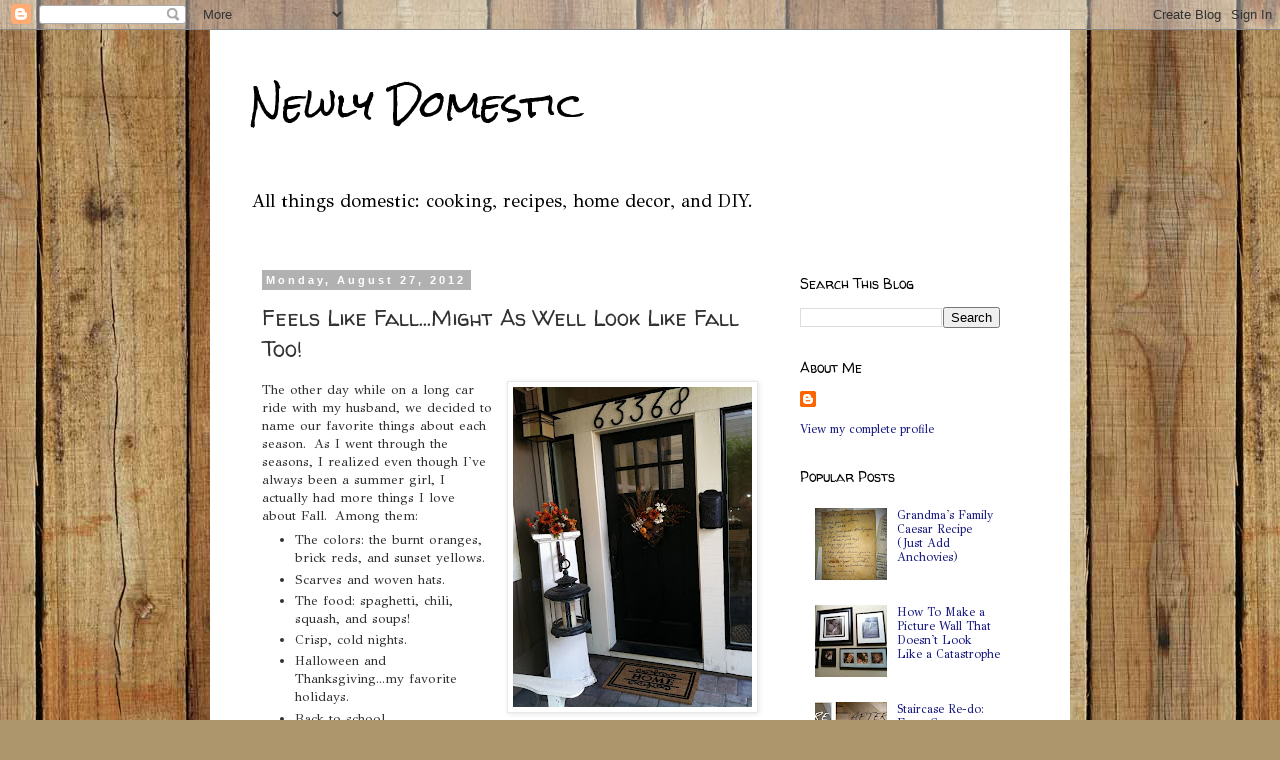

--- FILE ---
content_type: text/html; charset=utf-8
request_url: https://www.google.com/recaptcha/api2/aframe
body_size: 264
content:
<!DOCTYPE HTML><html><head><meta http-equiv="content-type" content="text/html; charset=UTF-8"></head><body><script nonce="c7TFSGvrchwba412z6WHAg">/** Anti-fraud and anti-abuse applications only. See google.com/recaptcha */ try{var clients={'sodar':'https://pagead2.googlesyndication.com/pagead/sodar?'};window.addEventListener("message",function(a){try{if(a.source===window.parent){var b=JSON.parse(a.data);var c=clients[b['id']];if(c){var d=document.createElement('img');d.src=c+b['params']+'&rc='+(localStorage.getItem("rc::a")?sessionStorage.getItem("rc::b"):"");window.document.body.appendChild(d);sessionStorage.setItem("rc::e",parseInt(sessionStorage.getItem("rc::e")||0)+1);localStorage.setItem("rc::h",'1768716401778');}}}catch(b){}});window.parent.postMessage("_grecaptcha_ready", "*");}catch(b){}</script></body></html>